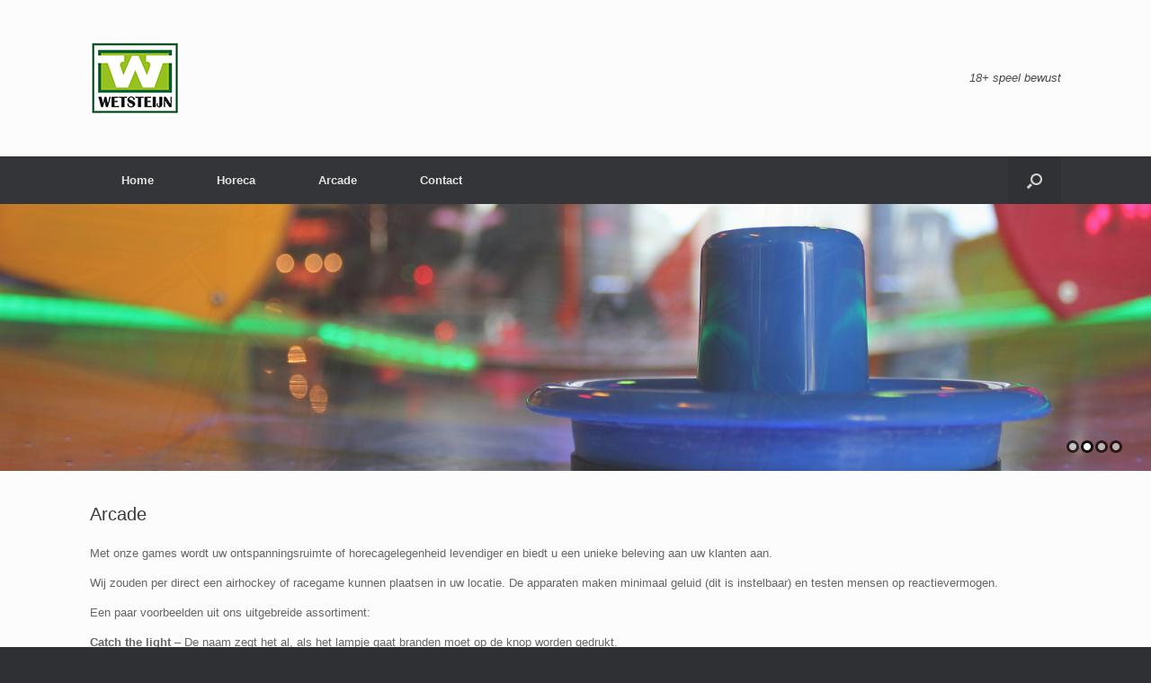

--- FILE ---
content_type: text/html; charset=UTF-8
request_url: https://wetsteijn.nl/arcade/nggallery/slideshow
body_size: 8619
content:
<!DOCTYPE html>
<html lang="en-US">
<head>
	<meta charset="UTF-8" />
	<meta http-equiv="X-UA-Compatible" content="IE=10" />
	<link rel="profile" href="http://gmpg.org/xfn/11" />
	<link rel="pingback" href="https://wetsteijn.nl/xmlrpc.php" />
	<meta name='robots' content='index, follow, max-image-preview:large, max-snippet:-1, max-video-preview:-1' />

	<!-- This site is optimized with the Yoast SEO plugin v16.6.1 - https://yoast.com/wordpress/plugins/seo/ -->
	<title>Arcade - My CMS</title>
	<link rel="canonical" href="https://wetsteijn.nl/arcade/" />
	<meta property="og:locale" content="en_US" />
	<meta property="og:type" content="article" />
	<meta property="og:title" content="Arcade - My CMS" />
	<meta property="og:description" content="Met onze games wordt uw ontspanningsruimte of horecagelegenheid levendiger en biedt u een unieke beleving aan uw klanten aan. Wij zouden per direct een airhockey of racegame kunnen plaatsen in uw locatie. De apparaten maken minimaal geluid (dit is instelbaar) en testen mensen op reactievermogen. Een paar voorbeelden uit ons uitgebreide assortiment: Catch the light [&hellip;]" />
	<meta property="og:url" content="https://wetsteijn.nl/arcade/" />
	<meta property="og:site_name" content="My CMS" />
	<meta property="article:modified_time" content="2016-06-12T17:37:38+00:00" />
	<meta property="og:image" content="http://wetsteijn.nl/nextgen-attach_to_post/preview/id--73" />
	<meta name="twitter:card" content="summary" />
	<script type="application/ld+json" class="yoast-schema-graph">{"@context":"https://schema.org","@graph":[{"@type":"WebSite","@id":"https://wetsteijn.nl/#website","url":"https://wetsteijn.nl/","name":"My CMS","description":"N. Wetsteijn en Zonen B.V.","potentialAction":[{"@type":"SearchAction","target":{"@type":"EntryPoint","urlTemplate":"https://wetsteijn.nl/?s={search_term_string}"},"query-input":"required name=search_term_string"}],"inLanguage":"en-US"},{"@type":"ImageObject","@id":"https://wetsteijn.nl/arcade/#primaryimage","inLanguage":"en-US","url":"http://wetsteijn.nl/nextgen-attach_to_post/preview/id--73","contentUrl":"http://wetsteijn.nl/nextgen-attach_to_post/preview/id--73"},{"@type":"WebPage","@id":"https://wetsteijn.nl/arcade/#webpage","url":"https://wetsteijn.nl/arcade/","name":"Arcade - My CMS","isPartOf":{"@id":"https://wetsteijn.nl/#website"},"primaryImageOfPage":{"@id":"https://wetsteijn.nl/arcade/#primaryimage"},"datePublished":"2016-03-15T19:15:29+00:00","dateModified":"2016-06-12T17:37:38+00:00","breadcrumb":{"@id":"https://wetsteijn.nl/arcade/#breadcrumb"},"inLanguage":"en-US","potentialAction":[{"@type":"ReadAction","target":["https://wetsteijn.nl/arcade/"]}]},{"@type":"BreadcrumbList","@id":"https://wetsteijn.nl/arcade/#breadcrumb","itemListElement":[{"@type":"ListItem","position":1,"name":"Home","item":"https://wetsteijn.nl/"},{"@type":"ListItem","position":2,"name":"Arcade"}]}]}</script>
	<!-- / Yoast SEO plugin. -->


<link rel='dns-prefetch' href='//s.w.org' />
<link rel="alternate" type="application/rss+xml" title="My CMS &raquo; Feed" href="https://wetsteijn.nl/feed/" />
<link rel="alternate" type="application/rss+xml" title="My CMS &raquo; Comments Feed" href="https://wetsteijn.nl/comments/feed/" />
		<script type="text/javascript">
			window._wpemojiSettings = {"baseUrl":"https:\/\/s.w.org\/images\/core\/emoji\/13.0.1\/72x72\/","ext":".png","svgUrl":"https:\/\/s.w.org\/images\/core\/emoji\/13.0.1\/svg\/","svgExt":".svg","source":{"concatemoji":"https:\/\/wetsteijn.nl\/wp-includes\/js\/wp-emoji-release.min.js?ver=5.7.14"}};
			!function(e,a,t){var n,r,o,i=a.createElement("canvas"),p=i.getContext&&i.getContext("2d");function s(e,t){var a=String.fromCharCode;p.clearRect(0,0,i.width,i.height),p.fillText(a.apply(this,e),0,0);e=i.toDataURL();return p.clearRect(0,0,i.width,i.height),p.fillText(a.apply(this,t),0,0),e===i.toDataURL()}function c(e){var t=a.createElement("script");t.src=e,t.defer=t.type="text/javascript",a.getElementsByTagName("head")[0].appendChild(t)}for(o=Array("flag","emoji"),t.supports={everything:!0,everythingExceptFlag:!0},r=0;r<o.length;r++)t.supports[o[r]]=function(e){if(!p||!p.fillText)return!1;switch(p.textBaseline="top",p.font="600 32px Arial",e){case"flag":return s([127987,65039,8205,9895,65039],[127987,65039,8203,9895,65039])?!1:!s([55356,56826,55356,56819],[55356,56826,8203,55356,56819])&&!s([55356,57332,56128,56423,56128,56418,56128,56421,56128,56430,56128,56423,56128,56447],[55356,57332,8203,56128,56423,8203,56128,56418,8203,56128,56421,8203,56128,56430,8203,56128,56423,8203,56128,56447]);case"emoji":return!s([55357,56424,8205,55356,57212],[55357,56424,8203,55356,57212])}return!1}(o[r]),t.supports.everything=t.supports.everything&&t.supports[o[r]],"flag"!==o[r]&&(t.supports.everythingExceptFlag=t.supports.everythingExceptFlag&&t.supports[o[r]]);t.supports.everythingExceptFlag=t.supports.everythingExceptFlag&&!t.supports.flag,t.DOMReady=!1,t.readyCallback=function(){t.DOMReady=!0},t.supports.everything||(n=function(){t.readyCallback()},a.addEventListener?(a.addEventListener("DOMContentLoaded",n,!1),e.addEventListener("load",n,!1)):(e.attachEvent("onload",n),a.attachEvent("onreadystatechange",function(){"complete"===a.readyState&&t.readyCallback()})),(n=t.source||{}).concatemoji?c(n.concatemoji):n.wpemoji&&n.twemoji&&(c(n.twemoji),c(n.wpemoji)))}(window,document,window._wpemojiSettings);
		</script>
		<style type="text/css">
img.wp-smiley,
img.emoji {
	display: inline !important;
	border: none !important;
	box-shadow: none !important;
	height: 1em !important;
	width: 1em !important;
	margin: 0 .07em !important;
	vertical-align: -0.1em !important;
	background: none !important;
	padding: 0 !important;
}
</style>
	<link rel='stylesheet' id='wp-block-library-css'  href='https://wetsteijn.nl/wp-includes/css/dist/block-library/style.min.css?ver=5.7.14' type='text/css' media='all' />
<link rel='stylesheet' id='vantage-style-css'  href='https://wetsteijn.nl/wp-content/themes/vantage/style.css?ver=1.17.4' type='text/css' media='all' />
<link rel='stylesheet' id='font-awesome-css'  href='https://wetsteijn.nl/wp-content/themes/vantage/fontawesome/css/font-awesome.css?ver=4.6.2' type='text/css' media='all' />
<link rel='stylesheet' id='nextgen_widgets_style-css'  href='https://wetsteijn.nl/wp-content/plugins/nextgen-gallery/products/photocrati_nextgen/modules/widget/static/widgets.css?ver=3.11' type='text/css' media='all' />
<link rel='stylesheet' id='nextgen_basic_thumbnails_style-css'  href='https://wetsteijn.nl/wp-content/plugins/nextgen-gallery/products/photocrati_nextgen/modules/nextgen_basic_gallery/static/thumbnails/nextgen_basic_thumbnails.css?ver=3.11' type='text/css' media='all' />
<link rel='stylesheet' id='nextgen_basic_slideshow_style-css'  href='https://wetsteijn.nl/wp-content/plugins/nextgen-gallery/products/photocrati_nextgen/modules/nextgen_basic_gallery/static/slideshow/ngg_basic_slideshow.css?ver=3.11' type='text/css' media='all' />
<script type='text/javascript' src='https://wetsteijn.nl/wp-includes/js/jquery/jquery.min.js?ver=3.5.1' id='jquery-core-js'></script>
<script type='text/javascript' src='https://wetsteijn.nl/wp-includes/js/jquery/jquery-migrate.min.js?ver=3.3.2' id='jquery-migrate-js'></script>
<script type='text/javascript' src='https://wetsteijn.nl/wp-content/themes/vantage/js/jquery.flexslider.min.js?ver=2.1' id='jquery-flexslider-js'></script>
<script type='text/javascript' src='https://wetsteijn.nl/wp-content/themes/vantage/js/jquery.touchSwipe.min.js?ver=1.6.6' id='jquery-touchswipe-js'></script>
<script type='text/javascript' id='vantage-main-js-extra'>
/* <![CDATA[ */
var vantage = {"fitvids":"1"};
/* ]]> */
</script>
<script type='text/javascript' src='https://wetsteijn.nl/wp-content/themes/vantage/js/jquery.theme-main.min.js?ver=1.17.4' id='vantage-main-js'></script>
<script type='text/javascript' src='https://wetsteijn.nl/wp-content/themes/vantage/js/jquery.fitvids.min.js?ver=1.0' id='jquery-fitvids-js'></script>
<!--[if lt IE 9]>
<script type='text/javascript' src='https://wetsteijn.nl/wp-content/themes/vantage/js/html5.min.js?ver=3.7.3' id='vantage-html5-js'></script>
<![endif]-->
<!--[if (gte IE 6)&(lte IE 8)]>
<script type='text/javascript' src='https://wetsteijn.nl/wp-content/themes/vantage/js/selectivizr.min.js?ver=1.0.3b' id='vantage-selectivizr-js'></script>
<![endif]-->
<link rel="https://api.w.org/" href="https://wetsteijn.nl/wp-json/" /><link rel="alternate" type="application/json" href="https://wetsteijn.nl/wp-json/wp/v2/pages/8" /><link rel="EditURI" type="application/rsd+xml" title="RSD" href="https://wetsteijn.nl/xmlrpc.php?rsd" />
<link rel="wlwmanifest" type="application/wlwmanifest+xml" href="https://wetsteijn.nl/wp-includes/wlwmanifest.xml" /> 
<meta name="generator" content="WordPress 5.7.14" />
<link rel='shortlink' href='https://wetsteijn.nl/?p=8' />
<link rel="alternate" type="application/json+oembed" href="https://wetsteijn.nl/wp-json/oembed/1.0/embed?url=https%3A%2F%2Fwetsteijn.nl%2Farcade%2F" />
<link rel="alternate" type="text/xml+oembed" href="https://wetsteijn.nl/wp-json/oembed/1.0/embed?url=https%3A%2F%2Fwetsteijn.nl%2Farcade%2F&#038;format=xml" />
<meta name="viewport" content="width=device-width, initial-scale=1" />	<style type="text/css" media="screen">
		#footer-widgets .widget { width: 100%; }
		#masthead-widgets .widget { width: 100%; }
	</style>
	<style type="text/css" id="customizer-css">#masthead .hgroup h1, #masthead.masthead-logo-in-menu .logo > h1 { font-size: 36px } a.button, button, html input[type="button"], input[type="reset"], input[type="submit"], .post-navigation a, #image-navigation a, article.post .more-link, article.page .more-link, .paging-navigation a, .woocommerce #page-wrapper .button, .woocommerce a.button, .woocommerce .checkout-button, .woocommerce input.button, #infinite-handle span button { text-shadow: none } a.button, button, html input[type="button"], input[type="reset"], input[type="submit"], .post-navigation a, #image-navigation a, article.post .more-link, article.page .more-link, .paging-navigation a, .woocommerce #page-wrapper .button, .woocommerce a.button, .woocommerce .checkout-button, .woocommerce input.button, .woocommerce #respond input#submit.alt, .woocommerce a.button.alt, .woocommerce button.button.alt, .woocommerce input.button.alt, #infinite-handle span { -webkit-box-shadow: none; -moz-box-shadow: none; box-shadow: none } </style></head>

<body class="page-template-default page page-id-8 responsive layout-full no-js no-sidebar has-menu-search panels-style-force-full page-layout-default">


<div id="page-wrapper">

	<a class="skip-link screen-reader-text" href="#content">Skip to content</a>

	
	
		<header id="masthead" class="site-header" role="banner">

	<div class="hgroup full-container ">

		
			<a href="https://wetsteijn.nl/" title="My CMS" rel="home" class="logo">
				<img src="https://wetsteijn.nl/wp-content/uploads/2016/03/wetsteijn_logo_web2.jpg"  class="logo-height-constrain"  width="100"  height="84"  alt="My CMS Logo"  />			</a>
			
				<div class="support-text">
					18+ speel bewust				</div>

			
		
	</div><!-- .hgroup.full-container -->

	
<nav role="navigation" class="site-navigation main-navigation primary use-sticky-menu">

	<div class="full-container">
							<div id="search-icon">
				<div id="search-icon-icon" tabindex="0" aria-label="Open the search"><div class="vantage-icon-search"></div></div>
				
<form method="get" class="searchform" action="https://wetsteijn.nl/" role="search">
	<label for="search-form" class="screen-reader-text">Search for:</label>
	<input type="search" name="s" class="field" id="search-form" value="" placeholder="Search"/>
</form>
			</div>
		
					<div class="menu-main-container"><ul id="menu-main" class="menu"><li id="menu-item-30" class="menu-item menu-item-type-post_type menu-item-object-page menu-item-home menu-item-30"><a href="https://wetsteijn.nl/">Home</a></li>
<li id="menu-item-14" class="menu-item menu-item-type-post_type menu-item-object-page menu-item-14"><a href="https://wetsteijn.nl/horeca/">Horeca</a></li>
<li id="menu-item-13" class="menu-item menu-item-type-post_type menu-item-object-page current-menu-item page_item page-item-8 current_page_item menu-item-13"><a href="https://wetsteijn.nl/arcade/" aria-current="page">Arcade</a></li>
<li id="menu-item-12" class="menu-item menu-item-type-post_type menu-item-object-page menu-item-12"><a href="https://wetsteijn.nl/contact/">Contact</a></li>
</ul></div>			</div>
</nav><!-- .site-navigation .main-navigation -->

</header><!-- #masthead .site-header -->

	
	
			<div id="main-slider" data-stretch="true">
			<script type='text/javascript' id='metaslider-flex-slider-js-after'>
var metaslider_22 = function($) {$('#metaslider_22').addClass('flexslider');
            $('#metaslider_22').flexslider({ 
                slideshowSpeed:3000,
                animation:"fade",
                controlNav:true,
                directionNav:true,
                pauseOnHover:true,
                direction:"horizontal",
                reverse:false,
                animationSpeed:600,
                prevText:"&lt;",
                nextText:"&gt;",
                fadeFirstSlide:false,
                slideshow:true,
                namespace:"flex-vantage-"
            });
            $(document).trigger('metaslider/initialized', '#metaslider_22');
        };
        var timer_metaslider_22 = function() {
            var slider = !window.jQuery ? window.setTimeout(timer_metaslider_22, 100) : !jQuery.isReady ? window.setTimeout(timer_metaslider_22, 1) : metaslider_22(window.jQuery);
        };
        timer_metaslider_22();
</script>
<div id="metaslider-id-22" style="width: 100%; margin: 0 auto;" class="ml-slider-3-20-3 metaslider metaslider-flex metaslider-22 ml-slider">
    <div id="metaslider_container_22">
        <div id="metaslider_22">
            <ul aria-live="polite" class="slides">
                <li style="display: block; width: 100%;" class="slide-23 ms-image"><img width="1920" height="380" src="https://wetsteijn.nl/wp-content/uploads/2016/03/slider_01.jpg" class="slider-22 slide-23" alt="" loading="lazy" rel="" title="" style="margin-top: 7.6967592592593%" srcset="https://wetsteijn.nl/wp-content/uploads/2016/03/slider_01.jpg 1920w, https://wetsteijn.nl/wp-content/uploads/2016/03/slider_01-300x59.jpg 300w, https://wetsteijn.nl/wp-content/uploads/2016/03/slider_01-768x152.jpg 768w, https://wetsteijn.nl/wp-content/uploads/2016/03/slider_01-1024x203.jpg 1024w" sizes="(max-width: 1920px) 100vw, 1920px" /></li>
                <li style="display: none; width: 100%;" class="slide-56 ms-image"><img width="1920" height="380" src="https://wetsteijn.nl/wp-content/uploads/2016/04/slider02.jpg" class="slider-22 slide-56" alt="" loading="lazy" rel="" title="" style="margin-top: 7.6967592592593%" srcset="https://wetsteijn.nl/wp-content/uploads/2016/04/slider02.jpg 1920w, https://wetsteijn.nl/wp-content/uploads/2016/04/slider02-300x59.jpg 300w, https://wetsteijn.nl/wp-content/uploads/2016/04/slider02-768x152.jpg 768w, https://wetsteijn.nl/wp-content/uploads/2016/04/slider02-1024x203.jpg 1024w" sizes="(max-width: 1920px) 100vw, 1920px" /></li>
                <li style="display: none; width: 100%;" class="slide-57 ms-image"><img width="1920" height="380" src="https://wetsteijn.nl/wp-content/uploads/2016/04/slider03.jpg" class="slider-22 slide-57" alt="" loading="lazy" rel="" title="" style="margin-top: 7.6967592592593%" srcset="https://wetsteijn.nl/wp-content/uploads/2016/04/slider03.jpg 1920w, https://wetsteijn.nl/wp-content/uploads/2016/04/slider03-300x59.jpg 300w, https://wetsteijn.nl/wp-content/uploads/2016/04/slider03-768x152.jpg 768w, https://wetsteijn.nl/wp-content/uploads/2016/04/slider03-1024x203.jpg 1024w" sizes="(max-width: 1920px) 100vw, 1920px" /></li>
                <li style="display: none; width: 100%;" class="slide-89 ms-image"><img width="1920" height="380" src="https://wetsteijn.nl/wp-content/uploads/2016/04/slider04.jpg" class="slider-22 slide-89" alt="" loading="lazy" rel="" title="" style="margin-top: 7.6967592592593%" srcset="https://wetsteijn.nl/wp-content/uploads/2016/04/slider04.jpg 1920w, https://wetsteijn.nl/wp-content/uploads/2016/04/slider04-300x59.jpg 300w, https://wetsteijn.nl/wp-content/uploads/2016/04/slider04-768x152.jpg 768w, https://wetsteijn.nl/wp-content/uploads/2016/04/slider04-1024x203.jpg 1024w" sizes="(max-width: 1920px) 100vw, 1920px" /></li>
            </ul>
        </div>
        
    </div>
</div>		</div>
	
	<div id="main" class="site-main">
		<div class="full-container">
			
<div id="primary" class="content-area">
	<div id="content" class="site-content" role="main">

		
			
<article id="post-8" class="post-8 page type-page status-publish post">

	<div class="entry-main">

		
					<header class="entry-header">
													<h1 class="entry-title">Arcade</h1>
							</header><!-- .entry-header -->
		
		<div class="entry-content">
			<p>Met onze games wordt uw ontspanningsruimte of horecagelegenheid levendiger en biedt u een unieke beleving aan uw klanten aan.</p>
<p>Wij zouden per direct een airhockey of racegame kunnen plaatsen in uw locatie. De apparaten maken minimaal geluid (dit is instelbaar) en testen mensen op reactievermogen.</p>
<p>Een paar voorbeelden uit ons uitgebreide assortiment:</p>
<p><strong>Catch the light</strong> &#8211; De naam zegt het al, als het lampje gaat branden moet op de knop worden gedrukt.</p>
<p><strong>Kungfu ball </strong> &#8211; Een nieuw spannend tafelvoetbalspel.</p>
<p><strong>Racegame</strong> &#8211; Een meer traditioneel spel waarbij een parcours moet worden afgelegd alsof je echt in een auto zit. Voor 1 of 2 spelers.</p>
<p><strong>Airhockey </strong> &#8211; Het speelveld loopt aan de zijkanten wat omhoog waardoor de schijf over het speelveld vliegt!</p>
<p><strong>Flipperkasten</strong> &#8211; Diverse flipperkasten met verschillende thema&#8217;s en populaire franchises.</p>
<p><strong>Speed Demon </strong> Spannend spel waarbij je met een balletje mag spelen voor een kans op de hoogste score.</p>
<p><strong>Chameleon Paradize</strong> &#8211; Schiet met de tong van de Kameleon diverse doelwitten omver.</p>
<p>&nbsp;</p>
<p>

<div class="ngg-galleryoverview ngg-slideshow"
	 id="ngg-slideshow-804b548d63d6de6634d9a38d05c76644-20906361350"
     data-gallery-id="804b548d63d6de6634d9a38d05c76644"
     style="max-width: 600px; max-height: 400px;">

 	<div id="ngg-image-0" class="ngg-gallery-slideshow-image" style="height:400px">

        <a href="https://wetsteijn.nl/wp-content/gallery/Arcade/fungames02.jpg"
           title=""
           data-src="https://wetsteijn.nl/wp-content/gallery/Arcade/fungames02.jpg"
           data-thumbnail="https://wetsteijn.nl/wp-content/gallery/Arcade/thumbs/thumbs_fungames02.jpg"
           data-image-id="1"
           data-title="fungames02"
           data-description=""
           class="ngg-fancybox" rel="804b548d63d6de6634d9a38d05c76644">

            <img data-image-id='1'
                 title=""
                 alt="fungames02"
                 src="https://wetsteijn.nl/wp-content/gallery/Arcade/fungames02.jpg"
                 style="max-height: 380px;"/>
        </a>

        </div> 
<div id="ngg-image-1" class="ngg-gallery-slideshow-image" style="height:400px">

        <a href="https://wetsteijn.nl/wp-content/gallery/Arcade/fungames04.jpg"
           title=""
           data-src="https://wetsteijn.nl/wp-content/gallery/Arcade/fungames04.jpg"
           data-thumbnail="https://wetsteijn.nl/wp-content/gallery/Arcade/thumbs/thumbs_fungames04.jpg"
           data-image-id="2"
           data-title="fungames04"
           data-description=""
           class="ngg-fancybox" rel="804b548d63d6de6634d9a38d05c76644">

            <img data-image-id='2'
                 title=""
                 alt="fungames04"
                 src="https://wetsteijn.nl/wp-content/gallery/Arcade/fungames04.jpg"
                 style="max-height: 380px;"/>
        </a>

        </div> 
<div id="ngg-image-2" class="ngg-gallery-slideshow-image" style="height:400px">

        <a href="https://wetsteijn.nl/wp-content/gallery/Arcade/fungames19.jpg"
           title=""
           data-src="https://wetsteijn.nl/wp-content/gallery/Arcade/fungames19.jpg"
           data-thumbnail="https://wetsteijn.nl/wp-content/gallery/Arcade/thumbs/thumbs_fungames19.jpg"
           data-image-id="3"
           data-title="fungames19"
           data-description=""
           class="ngg-fancybox" rel="804b548d63d6de6634d9a38d05c76644">

            <img data-image-id='3'
                 title=""
                 alt="fungames19"
                 src="https://wetsteijn.nl/wp-content/gallery/Arcade/fungames19.jpg"
                 style="max-height: 380px;"/>
        </a>

        </div> 
<div id="ngg-image-3" class="ngg-gallery-slideshow-image" style="height:400px">

        <a href="https://wetsteijn.nl/wp-content/gallery/Arcade/fungames24.jpg"
           title=""
           data-src="https://wetsteijn.nl/wp-content/gallery/Arcade/fungames24.jpg"
           data-thumbnail="https://wetsteijn.nl/wp-content/gallery/Arcade/thumbs/thumbs_fungames24.jpg"
           data-image-id="4"
           data-title="fungames24"
           data-description=""
           class="ngg-fancybox" rel="804b548d63d6de6634d9a38d05c76644">

            <img data-image-id='4'
                 title=""
                 alt="fungames24"
                 src="https://wetsteijn.nl/wp-content/gallery/Arcade/fungames24.jpg"
                 style="max-height: 380px;"/>
        </a>

        </div> 
<div id="ngg-image-4" class="ngg-gallery-slideshow-image" style="height:400px">

        <a href="https://wetsteijn.nl/wp-content/gallery/Arcade/catch-the-light.jpg"
           title=""
           data-src="https://wetsteijn.nl/wp-content/gallery/Arcade/catch-the-light.jpg"
           data-thumbnail="https://wetsteijn.nl/wp-content/gallery/Arcade/thumbs/thumbs_catch-the-light.jpg"
           data-image-id="5"
           data-title="catch the light"
           data-description=""
           class="ngg-fancybox" rel="804b548d63d6de6634d9a38d05c76644">

            <img data-image-id='5'
                 title=""
                 alt="catch the light"
                 src="https://wetsteijn.nl/wp-content/gallery/Arcade/catch-the-light.jpg"
                 style="max-height: 380px;"/>
        </a>

        </div> 
<div id="ngg-image-5" class="ngg-gallery-slideshow-image" style="height:400px">

        <a href="https://wetsteijn.nl/wp-content/gallery/Arcade/catch-the-light1.jpg"
           title=""
           data-src="https://wetsteijn.nl/wp-content/gallery/Arcade/catch-the-light1.jpg"
           data-thumbnail="https://wetsteijn.nl/wp-content/gallery/Arcade/thumbs/thumbs_catch-the-light1.jpg"
           data-image-id="6"
           data-title="catch the light1"
           data-description=""
           class="ngg-fancybox" rel="804b548d63d6de6634d9a38d05c76644">

            <img data-image-id='6'
                 title=""
                 alt="catch the light1"
                 src="https://wetsteijn.nl/wp-content/gallery/Arcade/catch-the-light1.jpg"
                 style="max-height: 380px;"/>
        </a>

        </div> 
<div id="ngg-image-6" class="ngg-gallery-slideshow-image" style="height:400px">

        <a href="https://wetsteijn.nl/wp-content/gallery/Arcade/kungfu-ball2.png"
           title=""
           data-src="https://wetsteijn.nl/wp-content/gallery/Arcade/kungfu-ball2.png"
           data-thumbnail="https://wetsteijn.nl/wp-content/gallery/Arcade/thumbs/thumbs_kungfu-ball2.png"
           data-image-id="8"
           data-title="kungfu ball2"
           data-description=""
           class="ngg-fancybox" rel="804b548d63d6de6634d9a38d05c76644">

            <img data-image-id='8'
                 title=""
                 alt="kungfu ball2"
                 src="https://wetsteijn.nl/wp-content/gallery/Arcade/kungfu-ball2.png"
                 style="max-height: 380px;"/>
        </a>

        </div> 
<div id="ngg-image-7" class="ngg-gallery-slideshow-image" style="height:400px">

        <a href="https://wetsteijn.nl/wp-content/gallery/Arcade/racegame.jpg"
           title=""
           data-src="https://wetsteijn.nl/wp-content/gallery/Arcade/racegame.jpg"
           data-thumbnail="https://wetsteijn.nl/wp-content/gallery/Arcade/thumbs/thumbs_racegame.jpg"
           data-image-id="9"
           data-title="racegame"
           data-description=""
           class="ngg-fancybox" rel="804b548d63d6de6634d9a38d05c76644">

            <img data-image-id='9'
                 title=""
                 alt="racegame"
                 src="https://wetsteijn.nl/wp-content/gallery/Arcade/racegame.jpg"
                 style="max-height: 380px;"/>
        </a>

        </div> 
<div id="ngg-image-8" class="ngg-gallery-slideshow-image" style="height:400px">

        <a href="https://wetsteijn.nl/wp-content/gallery/Arcade/fungames34.jpg"
           title=""
           data-src="https://wetsteijn.nl/wp-content/gallery/Arcade/fungames34.jpg"
           data-thumbnail="https://wetsteijn.nl/wp-content/gallery/Arcade/thumbs/thumbs_fungames34.jpg"
           data-image-id="10"
           data-title="fungames34"
           data-description=""
           class="ngg-fancybox" rel="804b548d63d6de6634d9a38d05c76644">

            <img data-image-id='10'
                 title=""
                 alt="fungames34"
                 src="https://wetsteijn.nl/wp-content/gallery/Arcade/fungames34.jpg"
                 style="max-height: 380px;"/>
        </a>

        </div> 
<div id="ngg-image-9" class="ngg-gallery-slideshow-image" style="height:400px">

        <a href="https://wetsteijn.nl/wp-content/gallery/Arcade/kungfu-ball.jpg"
           title=""
           data-src="https://wetsteijn.nl/wp-content/gallery/Arcade/kungfu-ball.jpg"
           data-thumbnail="https://wetsteijn.nl/wp-content/gallery/Arcade/thumbs/thumbs_kungfu-ball.jpg"
           data-image-id="7"
           data-title="kungfu ball"
           data-description=""
           class="ngg-fancybox" rel="804b548d63d6de6634d9a38d05c76644">

            <img data-image-id='7'
                 title=""
                 alt="kungfu ball"
                 src="https://wetsteijn.nl/wp-content/gallery/Arcade/kungfu-ball.jpg"
                 style="max-height: 380px;"/>
        </a>

        </div> 
<div id="ngg-image-10" class="ngg-gallery-slideshow-image" style="height:400px">

        <a href="https://wetsteijn.nl/wp-content/gallery/Arcade/fungames37.jpg"
           title=""
           data-src="https://wetsteijn.nl/wp-content/gallery/Arcade/fungames37.jpg"
           data-thumbnail="https://wetsteijn.nl/wp-content/gallery/Arcade/thumbs/thumbs_fungames37.jpg"
           data-image-id="11"
           data-title="fungames37"
           data-description=""
           class="ngg-fancybox" rel="804b548d63d6de6634d9a38d05c76644">

            <img data-image-id='11'
                 title=""
                 alt="fungames37"
                 src="https://wetsteijn.nl/wp-content/gallery/Arcade/fungames37.jpg"
                 style="max-height: 380px;"/>
        </a>

        </div> 
</div>


		<!-- Thumbnails Link -->
	<div class="slideshowlink" style="max-width: 600px;">
        <a href='https://wetsteijn.nl/arcade/nggallery/thumbnails'>[Show thumbnails]</a>
	</div>

</p>
<p>De investering voor u is een beetje stroom. De aanschaf, het onderhoud en het oplossen van technische storingen is voor onze rekening. U ontvangt een percentage van de inworp. Wordt er veel gespeeld of heeft u plaats voor meerdere apparaten, dan kan dat oplopen tot een aardig bedrag op jaarbasis.</p>
<p>Probeert u het voor drie maanden. Als blijkt dat het nauwelijks iets oplevert dan halen wij het apparaat (of apparaten) weer op.</p>
<p>Graag maken wij een afspraak met u om één en ander verder toe te lichten. <a href="http://wetsteijn.nl/contact/">Ga naar de contact pagina</a></p>
<p>Ook bieden wij een totaal concept aan van een Amerikaanse Arcadehal</p>
<p><img loading="lazy" class="alignnone size-medium wp-image-42" src="http://wetsteijn.nl/wp-content/uploads/2016/04/FGlogo-300x58.png" alt="FGlogo" width="300" height="58" srcset="https://wetsteijn.nl/wp-content/uploads/2016/04/FGlogo-300x58.png 300w, https://wetsteijn.nl/wp-content/uploads/2016/04/FGlogo.png 379w" sizes="(max-width: 300px) 100vw, 300px" /></p>
<p>Geschikt voor alle leeftijden. Nooit meer de vraag &#8220;Wat gaan we doen vandaag?&#8221; Prijzen winnen, een potje airhockey of flipperen, het kan allemaal. Een ideaal uitje voor het hele gezin, leuk te combineren met een dagje weg of als invulling van de dag bij slecht weer.</p>
<p>Heeft u een restaurant en een geschikte ruimte dan zouden we wellicht kunnen samenwerken. Neem contact op met Dennis Wetsteijn, 078-6186677 om de mogelijkheden te bespreken.</p>
					</div><!-- .entry-content -->

		
	</div>

</article><!-- #post-8 -->

			
		
	</div><!-- #content .site-content -->
</div><!-- #primary .content-area -->


<div id="secondary" class="widget-area" role="complementary">
			</div><!-- #secondary .widget-area -->
					</div><!-- .full-container -->
	</div><!-- #main .site-main -->

	
	
	<footer id="colophon" class="site-footer" role="contentinfo">

			<div id="footer-widgets" class="full-container">
					</div><!-- #footer-widgets -->
	
	
	<div id="theme-attribution">A <a href="https://siteorigin.com">SiteOrigin</a> Theme</div>
</footer><!-- #colophon .site-footer -->

	
</div><!-- #page-wrapper -->


<a href="#" id="scroll-to-top" class="scroll-to-top" title="Back To Top"><span class="vantage-icon-arrow-up"></span></a><link rel='stylesheet' id='metaslider-flex-slider-css'  href='https://wetsteijn.nl/wp-content/plugins/ml-slider/assets/sliders/flexslider/flexslider.css?ver=3.20.3' type='text/css' media='all' property='stylesheet' />
<link rel='stylesheet' id='metaslider-public-css'  href='https://wetsteijn.nl/wp-content/plugins/ml-slider/assets/metaslider/public.css?ver=3.20.3' type='text/css' media='all' property='stylesheet' />
<link rel='stylesheet' id='ngg_trigger_buttons-css'  href='https://wetsteijn.nl/wp-content/plugins/nextgen-gallery/products/photocrati_nextgen/modules/nextgen_gallery_display/static/trigger_buttons.css?ver=3.11' type='text/css' media='all' />
<link rel='stylesheet' id='fancybox-0-css'  href='https://wetsteijn.nl/wp-content/plugins/nextgen-gallery/products/photocrati_nextgen/modules/lightbox/static/fancybox/jquery.fancybox-1.3.4.css?ver=3.11' type='text/css' media='all' />
<link rel='stylesheet' id='fontawesome_v4_shim_style-css'  href='https://use.fontawesome.com/releases/v5.3.1/css/v4-shims.css?ver=5.7.14' type='text/css' media='all' />
<link rel='stylesheet' id='fontawesome-css'  href='https://use.fontawesome.com/releases/v5.3.1/css/all.css?ver=5.7.14' type='text/css' media='all' />
<link rel='stylesheet' id='nextgen_pagination_style-css'  href='https://wetsteijn.nl/wp-content/plugins/nextgen-gallery/products/photocrati_nextgen/modules/nextgen_pagination/static/style.css?ver=3.11' type='text/css' media='all' />
<link rel='stylesheet' id='nggallery-css'  href='https://wetsteijn.nl/wp-content/plugins/nextgen-gallery/products/photocrati_nextgen/modules/ngglegacy/css/nggallery.css?ver=3.11' type='text/css' media='all' />
<link rel='stylesheet' id='ngg_basic_slideshow_style-css'  href='https://wetsteijn.nl/wp-content/plugins/nextgen-gallery/products/photocrati_nextgen/modules/nextgen_basic_gallery/static/slideshow/ngg_basic_slideshow.css?ver=3.11' type='text/css' media='all' />
<link rel='stylesheet' id='ngg_slick_slideshow_style-css'  href='https://wetsteijn.nl/wp-content/plugins/nextgen-gallery/products/photocrati_nextgen/modules/nextgen_basic_gallery/static/slideshow/slick/slick.css?ver=3.11' type='text/css' media='all' />
<link rel='stylesheet' id='ngg_slick_slideshow_theme-css'  href='https://wetsteijn.nl/wp-content/plugins/nextgen-gallery/products/photocrati_nextgen/modules/nextgen_basic_gallery/static/slideshow/slick/slick-theme.css?ver=3.11' type='text/css' media='all' />
<script type='text/javascript' src='https://wetsteijn.nl/wp-includes/js/wp-embed.min.js?ver=5.7.14' id='wp-embed-js'></script>
<script type='text/javascript' id='photocrati_ajax-js-extra'>
/* <![CDATA[ */
var photocrati_ajax = {"url":"https:\/\/wetsteijn.nl\/index.php?photocrati_ajax=1","wp_home_url":"https:\/\/wetsteijn.nl","wp_site_url":"https:\/\/wetsteijn.nl","wp_root_url":"https:\/\/wetsteijn.nl","wp_plugins_url":"https:\/\/wetsteijn.nl\/wp-content\/plugins","wp_content_url":"https:\/\/wetsteijn.nl\/wp-content","wp_includes_url":"https:\/\/wetsteijn.nl\/wp-includes\/","ngg_param_slug":"nggallery"};
/* ]]> */
</script>
<script type='text/javascript' src='https://wetsteijn.nl/wp-content/plugins/nextgen-gallery/products/photocrati_nextgen/modules/ajax/static/ajax.min.js?ver=3.11' id='photocrati_ajax-js'></script>
<script type='text/javascript' id='ngg_common-js-extra'>
/* <![CDATA[ */

var galleries = {};
galleries.gallery_73 = {"ID":73,"post_password":"","menu_order":0,"display_settings":{"use_lightbox_effect":true,"images_per_page":"20","number_of_columns":"0","thumbnail_width":"240","thumbnail_height":"160","show_all_in_lightbox":"0","ajax_pagination":"0","use_imagebrowser_effect":"0","template":"","display_no_images_error":1,"disable_pagination":0,"show_slideshow_link":"1","slideshow_link_text":"[Show slideshow]","override_thumbnail_settings":"0","thumbnail_quality":"100","thumbnail_crop":"1","thumbnail_watermark":0,"ngg_triggers_display":"never"},"order_by":"sortorder","order_direction":"ASC","exclusions":[],"container_ids":[1],"excluded_container_ids":[],"sortorder":[],"entity_ids":[],"returns":"included","maximum_entity_count":500,"source":"galleries","display_type":"photocrati-nextgen_basic_thumbnails","slug":null,"id_field":"ID","__defaults_set":true};
galleries.gallery_73.wordpress_page_root = "https:\/\/wetsteijn.nl\/arcade\/";
var nextgen_lightbox_settings = {"static_path":"https:\/\/wetsteijn.nl\/wp-content\/plugins\/nextgen-gallery\/products\/photocrati_nextgen\/modules\/lightbox\/static\/{placeholder}","context":"nextgen_images"};
galleries.gallery_804b548d63d6de6634d9a38d05c76644 = {"id":null,"ids":null,"source":"galleries","src":"","container_ids":[1],"gallery_ids":[],"album_ids":[],"tag_ids":[],"display_type":"photocrati-nextgen_basic_slideshow","display":"","exclusions":[],"order_by":"sortorder","order_direction":"ASC","image_ids":[],"entity_ids":[],"tagcloud":false,"returns":"included","slug":null,"sortorder":[],"display_settings":{"use_lightbox_effect":true,"gallery_width":600,"gallery_height":400,"thumbnail_width":240,"thumbnail_height":160,"cycle_interval":10,"cycle_effect":"fade","effect_code":"class=\"ngg-fancybox\" rel=\"%GALLERY_NAME%\"","show_thumbnail_link":1,"thumbnail_link_text":"[Show thumbnails]","template":"","ngg_triggers_display":"never","_errors":[],"display_view":"default","autoplay":1,"pauseonhover":1,"arrows":0,"interval":3000,"transition_speed":300,"transition_style":"fade","ID":73,"menu_order":0,"display_settings":[],"excluded_container_ids":[],"maximum_entity_count":500,"id_field":"ID","__defaults_set":true,"original_display_type":"photocrati-nextgen_basic_thumbnails","original_settings":{"use_lightbox_effect":true,"images_per_page":"20","number_of_columns":"0","thumbnail_width":"240","thumbnail_height":"160","show_all_in_lightbox":"0","ajax_pagination":"0","use_imagebrowser_effect":"0","template":"","display_no_images_error":1,"disable_pagination":0,"show_slideshow_link":"1","slideshow_link_text":"[Show slideshow]","override_thumbnail_settings":"0","thumbnail_quality":"100","thumbnail_crop":"1","thumbnail_watermark":0,"ngg_triggers_display":"never"}},"excluded_container_ids":[],"maximum_entity_count":500,"__defaults_set":true,"_errors":[],"ID":"804b548d63d6de6634d9a38d05c76644"};
galleries.gallery_804b548d63d6de6634d9a38d05c76644.wordpress_page_root = "https:\/\/wetsteijn.nl\/arcade\/";
var nextgen_lightbox_settings = {"static_path":"https:\/\/wetsteijn.nl\/wp-content\/plugins\/nextgen-gallery\/products\/photocrati_nextgen\/modules\/lightbox\/static\/{placeholder}","context":"nextgen_images"};
/* ]]> */
</script>
<script type='text/javascript' src='https://wetsteijn.nl/wp-content/plugins/nextgen-gallery/products/photocrati_nextgen/modules/nextgen_gallery_display/static/common.js?ver=3.11' id='ngg_common-js'></script>
<script type='text/javascript' id='ngg_common-js-after'>
            var nggLastTimeoutVal = 1000;

			var nggRetryFailedImage = function(img) {
				setTimeout(function(){
					img.src = img.src;
				}, nggLastTimeoutVal);
			
				nggLastTimeoutVal += 500;
			}
        

            var nggLastTimeoutVal = 1000;

			var nggRetryFailedImage = function(img) {
				setTimeout(function(){
					img.src = img.src;
				}, nggLastTimeoutVal);
			
				nggLastTimeoutVal += 500;
			}
        
</script>
<script type='text/javascript' src='https://wetsteijn.nl/wp-content/plugins/nextgen-gallery/products/photocrati_nextgen/modules/nextgen_basic_gallery/static/thumbnails/nextgen_basic_thumbnails.js?ver=3.11' id='photocrati-nextgen_basic_thumbnails-js'></script>
<script type='text/javascript' src='https://wetsteijn.nl/wp-content/plugins/nextgen-gallery/products/photocrati_nextgen/modules/lightbox/static/lightbox_context.js?ver=3.11' id='ngg_lightbox_context-js'></script>
<script type='text/javascript' src='https://cdnjs.cloudflare.com/ajax/libs/jquery-browser/0.1.0/jquery.browser.min.js?ver=3.11' id='fancybox-0-js'></script>
<script type='text/javascript' src='https://wetsteijn.nl/wp-content/plugins/nextgen-gallery/products/photocrati_nextgen/modules/lightbox/static/fancybox/jquery.easing-1.3.pack.js?ver=3.11' id='fancybox-1-js'></script>
<script type='text/javascript' src='https://wetsteijn.nl/wp-content/plugins/nextgen-gallery/products/photocrati_nextgen/modules/lightbox/static/fancybox/jquery.fancybox-1.3.4.pack.js?ver=3.11' id='fancybox-2-js'></script>
<script type='text/javascript' src='https://wetsteijn.nl/wp-content/plugins/nextgen-gallery/products/photocrati_nextgen/modules/lightbox/static/fancybox/nextgen_fancybox_init.js?ver=3.11' id='fancybox-3-js'></script>
<script type='text/javascript' src='https://use.fontawesome.com/releases/v5.3.1/js/v4-shims.js?ver=5.3.1' id='fontawesome_v4_shim-js'></script>
<script type='text/javascript' defer integrity="sha384-kW+oWsYx3YpxvjtZjFXqazFpA7UP/MbiY4jvs+RWZo2+N94PFZ36T6TFkc9O3qoB" crossorigin="anonymous" data-auto-replace-svg="false" data-keep-original-source="false" data-search-pseudo-elements src='https://use.fontawesome.com/releases/v5.3.1/js/all.js?ver=5.3.1' id='fontawesome-js'></script>
<script type='text/javascript' src='https://wetsteijn.nl/wp-content/plugins/nextgen-gallery/products/photocrati_nextgen/modules/nextgen_basic_gallery/static/slideshow/slick/slick-1.8.0-modded.js?ver=3.11' id='ngg_slick-js'></script>
<script type='text/javascript' src='https://wetsteijn.nl/wp-content/plugins/nextgen-gallery/products/photocrati_nextgen/modules/nextgen_basic_gallery/static/slideshow/ngg_basic_slideshow.js?ver=3.11' id='photocrati-nextgen_basic_slideshow-js'></script>

</body>
</html>
